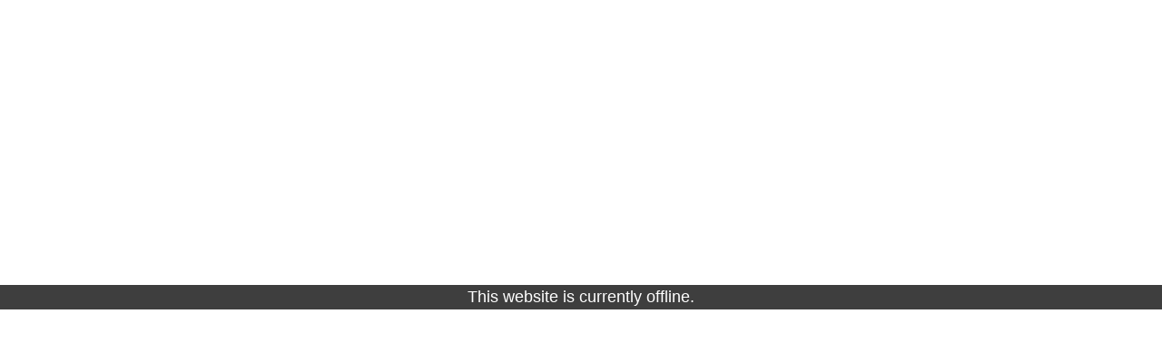

--- FILE ---
content_type: text/html;charset=UTF-8
request_url: https://www.sportsking.co.za/Casual-Wear/
body_size: 366
content:
<!DOCTYPE html>
<html xmlns="http://www.w3.org/1999/xhtml" lang="de-DE"><head><meta http-equiv="Content-Type" content="text/html; charset=UTF-8"><link href="/.cm4all/handler.php/vars.css?v=" type="text/css" rel="stylesheet"></link><link href="//sites.dedicated.co.za/.cm4all/e/assets/css/maintenance.css" type="text/css" rel="stylesheet"></link></head><body><div class="cm-offline-content" cm-content=""><h1><span id="key-offlineMessage">This website is currently offline.</span></h1><div style="clear: both;" id="cm_bottom_clearer" contenteditable="false"></div></div></body></html>


--- FILE ---
content_type: text/css;charset=UTF-8
request_url: https://www.sportsking.co.za/.cm4all/handler.php/vars.css?v=
body_size: 2382
content:

/*cm_sysdb_begin*/
.cm-background {
background-image: url("/.cm4all/uproc.php/0/sportswear_banner2.jpg?_=15626d07960");
background-repeat: no-repeat; background-attachment: fixed; background-position: center center; background-size: cover;
}
/*cm_sysdb_end*/

.cm-offline-content {
    color: #e1e6dd;
    background-color: #3e3e3e;
}
@charset "utf-8";
/* $Revision: 2025 $ */
body {
	font-family		: Times New Roman, Times, serif;
	font-size		: small;
	font-weight		: normal;
	font-style		: normal;
	background-color: #ffffff;
}

h1,h2,h3 {
	color			: #ffffff;
}

h1, h2.cm-h1 {
	font-family		: Arial, Helvetica, sans-serif;
	font-size		: large;
	font-weight		: bold;
	font-style		: normal;
}

h2 {
	font-family		: Arial, Helvetica, sans-serif;
	font-size		: medium;
	font-weight		: bold;
	font-style		: normal;
}

h3 {
	font-family		: Times New Roman, Times, serif;
	font-size		: small;
	font-weight		: bold;
	font-style		: normal;
}

h4, h5, h6 {
	font-family		: Arial, Helvetica, sans-serif;
}

a {
	color			: #e1e6dd;
}

a:hover {
	color			: #ffffff;
}


/* ################################################## */
/* ################ INPUT ELEMENTS ################## */
/* ################################################## */
#page_wrapper .cm_widget input[type='text'], #page_wrapper .cm_widget input[type='date'], #page_wrapper .cm_widget input[type='datetime'], 
#page_wrapper .cm_widget input[type='email'], #page_wrapper .cm_widget input[type='number'], #page_wrapper .cm_widget input[type='password'],
#page_wrapper .cm_widget input[type='search'], #page_wrapper .cm_widget input[type='tel'], #page_wrapper .cm_widget input[type='time'],
#page_wrapper .cm_widget input[type='url'], #page_wrapper .cm_widget textarea, #page_wrapper .cm_widget select,
#page_wrapper .cm_widget button, #page_wrapper .cm_widget input[type='button'], #page_wrapper .cm_widget input[type='submit'], #page_wrapper .cm_widget input[type='reset'] {
	border-radius:		0px;
	padding:			9px 14px;
	color:				#e1e6dd;
	background-color:	#3e3e3e;
	background-color:	rgba(225, 230, 221, 0.08);
	background-color:	rgba(225,230,221,0.08);
	border:				1px solid rgba(225, 230, 221, 0.15);
	border:				1px solid rgba(225,230,221,0.15);
	-webkit-transition:	color 0.3s, background-color 0.3s, box-shadow 0.3s, border 0.3s;
	-moz-transition:	color 0.3s, background-color 0.3s, box-shadow 0.3s, border 0.3s;
	-o-transition:		color 0.3s, background-color 0.3s, box-shadow 0.3s, border 0.3s;
	transition:			color 0.3s, background-color 0.3s, box-shadow 0.3s, border 0.3s;
	
	font-family:	Times New Roman, Times, serif;
	font-size:		small;
	font-weight:	normal;
	font-style:		normal;
}
#page_wrapper .cm_widget button, #page_wrapper .cm_widget input[type='button'], #page_wrapper .cm_widget input[type='submit'], #page_wrapper .cm_widget input[type='reset'] {
	cursor:			pointer;
}
#page_wrapper .cm_widget input[type='text']:focus, #page_wrapper .cm_widget input[type='date']:focus, #page_wrapper .cm_widget input[type='datetime']:focus, 
#page_wrapper .cm_widget input[type='email']:focus, #page_wrapper .cm_widget input[type='number']:focus, #page_wrapper .cm_widget input[type='password']:focus,
#page_wrapper .cm_widget input[type='search']:focus, #page_wrapper .cm_widget input[type='tel']:focus, #page_wrapper .cm_widget input[type='time']:focus,
#page_wrapper .cm_widget input[type='url']:focus, #page_wrapper .cm_widget textarea:focus, #page_wrapper .cm_widget select:focus, #page_wrapper .cm_widget select:focus option,
#page_wrapper .cm_widget button:hover, #page_wrapper .cm_widget input[type='button']:hover, #page_wrapper .cm_widget input[type='submit']:hover, #page_wrapper .cm_widget input[type='reset']:hover {
	color:				#FFFFFF;
	color:				#3e3e3e;
	background-color:	rgba(0,0,0,0.7);
	background-color:	rgba(225, 230, 221, 0.7);
	background-color:	rgba(225,230,221,0.7);
	box-shadow:			0px 0px 15px rgba(0,0,0,0.3);
	outline:			none;
}

.shopWidgetSeperatedDiv input[type='text'], .shopWidgetSeperatedDiv button, .shopWidgetSeperatedDiv input[type='button'], .shopWidgetSeperatedDiv input[type='submit'], .shopWidgetSeperatedDiv input[type='reset'] {
	padding:		8px 3px;
	min-width:		45px;
}	
.shopWidgetSeperatedDiv button, .shopWidgetSeperatedDiv input[type='button'], .shopWidgetSeperatedDiv input[type='submit'], .shopWidgetSeperatedDiv input[type='reset'] {
	background-size: 	cover !important;
	border:				none;
}




/*         ______
__________/ Page \_____________________________________________________________________
--------------------------------------------------------------------------------------- */

#page_wrapper {
    border-color        : #e1e6dd;
}

#inner_wrapper {
    border-color        : #3e3e3e;
}

#wrapper {
    border-color        : #e1e6dd;
    background-color    : #3e3e3e;
}

#subnavigation_wrapper {
	border-color        : #e1e6dd;
}

#content_wrapper {
    background-color    : #3e3e3e;
}

#content_wrapper {	
	border-color        : #e1e6dd;
}
/*         ________
__________/ header \___________________________________________________________________
--------------------------------------------------------------------------------------- */
.spacer_top, .spacer_bottom {
	background-color: #6f716e;	
}

#head_wrapper {
}

#title_wrapper h1 {
	font-family			: Arial, Helvetica, sans-serif;
	font-weight			: normal;
	font-style			: normal;
	font-size			: x-large;
	color				: #455f61;
}

#title_wrapper h2 {
	font-family			: Arial, Helvetica, sans-serif;
	font-size			: medium;
	font-weight			: bold;
	font-style			: normal;
	color				: #5F7F81;
}

/*         ____________
__________/ navigation \__________________________________________________________________
--------------------------------------------------------------------------------------- */


ul#cm_mainnavigation li a {
	color				: #455e60;
	font-family			: Arial, Helvetica, sans-serif;
	font-style			: normal;
	font-size			: small;
	font-weight			: normal;
	background-color	: #a6aca3;
}

ul#cm_mainnavigation li a:hover {
	color				: #e1e6dd;
	background-color	: #92998d;
}

ul#cm_mainnavigation li.cm_current a {
	color				: #e1e6dd;
	background-color	: #92998d;
}


/*         _______________
__________/ Subnavigation \__________________________________________________________________
--------------------------------------------------------------------------------------- */

#cm_subnavigation ul li a {
	color				: #455e60;
	background-color	: #a6aca3;
	font-family			: Arial, Helvetica, sans-serif;
	font-style			: normal;
	font-size			: small;
	font-weight			: normal;
}

#cm_subnavigation ul li a:hover {
	color				: #262626;
	background-color	: #d6dcd3;
}

#cm_subnavigation ul li.cm_current a {
	color				: #262626;
	background-color	: #d6dcd3;
}


/*         _________
__________/ sidebar \__________________________________________________________________
--------------------------------------------------------------------------------------- */

.content_sidebar {
	background-color	: #3e3e3e;
	color				: #e1e6dd;
}

.content_sidebar h1,
.content_sidebar h2,
.content_sidebar h3 {
	color				: #ffffff;
}

.content_sidebar a {
	color				: #e1e6dd;
}

.content_sidebar a:hover {
	color				: #ffffff;
}


/*         _________
__________/ content \__________________________________________________________________
--------------------------------------------------------------------------------------- */

.content_main {
	color				: #e1e6dd;
	font-family		    : Times New Roman, Times, serif;
	font-size		    : small;
	font-weight		    : normal;
	font-style		    : normal;
	border-color:			;
}

.content_main h1,
.content_main h2,
.content_main h3 {
	color			    : #ffffff;
}

.content_main h1, .content_main h2.cm-h1 {
	font-family		    : Arial, Helvetica, sans-serif;
	font-size		    : large;
	font-weight		    : bold;
	font-style		    : normal;
}
.content_main h2 {
	font-family		    : Arial, Helvetica, sans-serif;
	font-size		    : medium;
	font-weight		    : bold;
	font-style		    : normal;
}
.content_main h3 {
	font-family		    : Times New Roman, Times, serif;
	font-size		    : small;
	font-weight		    : bold;
	font-style		    : normal;
}
.content_main a {
	color				: #e1e6dd;
}
.content_main a:hover {
	color				: #ffffff;
}

/*         ________
__________/ footer \__________________________________________________________________
--------------------------------------------------------------------------------------- */

#footer_wrapper {
	background-color	: #3e3e3e;
}

#footer {
	color				: #7A7A7A;
}

#footer a {
	color				: #7A7A7A;
}

#footer a:hover {
	color				: #FFFFFF;
}
/*cm4all-vars-extension-force-color-begin*/
.cm4all-header-title-color.cm4all-force-color {
    color: #455f61 !important;
}
.cm4all-header-title-color.cm4all-force-background-color {
    background-color: #455f61 !important;
}
.cm4all-header-title-color.cm4all-force-border-color {
    border-color: #455f61 !important;
} 
.cm4all-header-subtitle-color.cm4all-force-color {
    color: #5F7F81 !important;
}
.cm4all-header-subtitle-color.cm4all-force-background-color {
    background-color: #5F7F81 !important;
}
.cm4all-header-subtitle-color.cm4all-force-border-color {
    border-color: #5F7F81 !important;
} 
.cm4all-header-background-color.cm4all-force-color {
    color: #ffffff !important;
}
.cm4all-header-background-color.cm4all-force-background-color {
    background-color: #ffffff !important;
}
.cm4all-header-background-color.cm4all-force-border-color {
    border-color: #ffffff !important;
} 
.cm4all-header-alt-background-color.cm4all-force-color {
    color: #C7D3BC !important;
}
.cm4all-header-alt-background-color.cm4all-force-background-color {
    background-color: #C7D3BC !important;
}
.cm4all-header-alt-background-color.cm4all-force-border-color {
    border-color: #C7D3BC !important;
} 
.cm4all-header-border-color.cm4all-force-color {
    color: #d6dcd3 !important;
}
.cm4all-header-border-color.cm4all-force-background-color {
    background-color: #d6dcd3 !important;
}
.cm4all-header-border-color.cm4all-force-border-color {
    border-color: #d6dcd3 !important;
} 
.cm4all-header-alt-border-color.cm4all-force-color {
    color: #7f867d !important;
}
.cm4all-header-alt-border-color.cm4all-force-background-color {
    background-color: #7f867d !important;
}
.cm4all-header-alt-border-color.cm4all-force-border-color {
    border-color: #7f867d !important;
} 
.cm4all-content-color.cm4all-force-color {
    color: #e1e6dd !important;
}
.cm4all-content-color.cm4all-force-background-color {
    background-color: #e1e6dd !important;
}
.cm4all-content-color.cm4all-force-border-color {
    border-color: #e1e6dd !important;
} 
.cm4all-content-headline-color.cm4all-force-color {
    color: #ffffff !important;
}
.cm4all-content-headline-color.cm4all-force-background-color {
    background-color: #ffffff !important;
}
.cm4all-content-headline-color.cm4all-force-border-color {
    border-color: #ffffff !important;
} 
.cm4all-content-background-color.cm4all-force-color {
    color: #3e3e3e !important;
}
.cm4all-content-background-color.cm4all-force-background-color {
    background-color: #3e3e3e !important;
}
.cm4all-content-background-color.cm4all-force-border-color {
    border-color: #3e3e3e !important;
} 
.cm4all-content-alt-background-color.cm4all-force-color {
    color: #3a3a3a !important;
}
.cm4all-content-alt-background-color.cm4all-force-background-color {
    background-color: #3a3a3a !important;
}
.cm4all-content-alt-background-color.cm4all-force-border-color {
    border-color: #3a3a3a !important;
} 
.cm4all-content-border-color.cm4all-force-color {
    color: #e1e6dd !important;
}
.cm4all-content-border-color.cm4all-force-background-color {
    background-color: #e1e6dd !important;
}
.cm4all-content-border-color.cm4all-force-border-color {
    border-color: #e1e6dd !important;
} 
.cm4all-content-alt-border-color.cm4all-force-color {
    color: #7f867d !important;
}
.cm4all-content-alt-border-color.cm4all-force-background-color {
    background-color: #7f867d !important;
}
.cm4all-content-alt-border-color.cm4all-force-border-color {
    border-color: #7f867d !important;
} 
.cm4all-content-link-color.cm4all-force-color {
    color: #e1e6dd !important;
}
.cm4all-content-link-color.cm4all-force-background-color {
    background-color: #e1e6dd !important;
}
.cm4all-content-link-color.cm4all-force-border-color {
    border-color: #e1e6dd !important;
} 
.cm4all-content-link-hover-color.cm4all-force-color {
    color: #ffffff !important;
}
.cm4all-content-link-hover-color.cm4all-force-background-color {
    background-color: #ffffff !important;
}
.cm4all-content-link-hover-color.cm4all-force-border-color {
    border-color: #e1e6dd  !important;
} 
.cm4all-sidebar-color.cm4all-force-color {
    color: #455e60 !important;
}
.cm4all-sidebar-color.cm4all-force-background-color {
    background-color: #455e60 !important;
}
.cm4all-sidebar-color.cm4all-force-border-color {
    border-color: #455e60 !important;
} 
.cm4all-sidebar-headline-color.cm4all-force-color {
    color: #637E4E !important;
}
.cm4all-sidebar-headline-color.cm4all-force-background-color {
    background-color: #637E4E !important;
}
.cm4all-sidebar-headline-color.cm4all-force-border-color {
    border-color: #637E4E !important;
} 
.cm4all-sidebar-background-color.cm4all-force-color {
    color: #c9cec5 !important;
}
.cm4all-sidebar-background-color.cm4all-force-background-color {
    background-color: #c9cec5 !important;
}
.cm4all-sidebar-background-color.cm4all-force-border-color {
    border-color: #c9cec5 !important;
} 
.cm4all-sidebar-alt-background-color.cm4all-force-color {
    color: #b1b5ad !important;
}
.cm4all-sidebar-alt-background-color.cm4all-force-background-color {
    background-color: #b1b5ad !important;
}
.cm4all-sidebar-alt-background-color.cm4all-force-border-color {
    border-color: #b1b5ad !important;
} 
.cm4all-sidebar-border-color.cm4all-force-color {
    color: #d6dcd3 !important;
}
.cm4all-sidebar-border-color.cm4all-force-background-color {
    background-color: #d6dcd3 !important;
}
.cm4all-sidebar-border-color.cm4all-force-border-color {
    border-color: #d6dcd3 !important;
} 
.cm4all-sidebar-alt-border-color.cm4all-force-color {
    color: #7f867d !important;
}
.cm4all-sidebar-alt-border-color.cm4all-force-background-color {
    background-color: #7f867d !important;
}
.cm4all-sidebar-alt-border-color.cm4all-force-border-color {
    border-color: #7f867d !important;
} 
.cm4all-sidebar-link-color.cm4all-force-color {
    color: #455e60 !important;
}
.cm4all-sidebar-link-color.cm4all-force-background-color {
    background-color: #455e60 !important;
}
.cm4all-sidebar-link-color.cm4all-force-border-color {
    border-color: #455e60 !important;
} 
.cm4all-sidebar-link-hover-color.cm4all-force-color {
    color: #637E4E !important;
}
.cm4all-sidebar-link-hover-color.cm4all-force-background-color {
    background-color: #637E4E !important;
}
.cm4all-sidebar-link-hover-color.cm4all-force-border-color {
    border-color: #455e60  !important;
} 
.cm4all-navigation-color.cm4all-force-color {
    color: #455e60 !important;
}
.cm4all-navigation-color.cm4all-force-background-color {
    background-color: #455e60 !important;
}
.cm4all-navigation-color.cm4all-force-border-color {
    border-color: #455e60 !important;
} 
.cm4all-navigation-alt-color.cm4all-force-color {
    color: #e1e6dd !important;
}
.cm4all-navigation-alt-color.cm4all-force-background-color {
    background-color: #e1e6dd !important;
}
.cm4all-navigation-alt-color.cm4all-force-border-color {
    border-color: #e1e6dd !important;
} 
.cm4all-navigation-background-color.cm4all-force-color {
    color: #a6aca3 !important;
}
.cm4all-navigation-background-color.cm4all-force-background-color {
    background-color: #a6aca3 !important;
}
.cm4all-navigation-background-color.cm4all-force-border-color {
    border-color: #a6aca3 !important;
} 
.cm4all-navigation-alt-background-color.cm4all-force-color {
    color: #92998d !important;
}
.cm4all-navigation-alt-background-color.cm4all-force-background-color {
    background-color: #92998d !important;
}
.cm4all-navigation-alt-background-color.cm4all-force-border-color {
    border-color: #92998d !important;
} 
.cm4all-navigation-border-color.cm4all-force-color {
    color: #d6dcd3 !important;
}
.cm4all-navigation-border-color.cm4all-force-background-color {
    background-color: #d6dcd3 !important;
}
.cm4all-navigation-border-color.cm4all-force-border-color {
    border-color: #d6dcd3 !important;
} 
.cm4all-navigation-alt-border-color.cm4all-force-color {
    color: #7f867d !important;
}
.cm4all-navigation-alt-border-color.cm4all-force-background-color {
    background-color: #7f867d !important;
}
.cm4all-navigation-alt-border-color.cm4all-force-border-color {
    border-color: #7f867d !important;
} 
.cm4all-subnavigation-color.cm4all-force-color {
    color: #455e60 !important;
}
.cm4all-subnavigation-color.cm4all-force-background-color {
    background-color: #455e60 !important;
}
.cm4all-subnavigation-color.cm4all-force-border-color {
    border-color: #455e60 !important;
} 
.cm4all-subnavigation-alt-color.cm4all-force-color {
    color: #262626 !important;
}
.cm4all-subnavigation-alt-color.cm4all-force-background-color {
    background-color: #262626 !important;
}
.cm4all-subnavigation-alt-color.cm4all-force-border-color {
    border-color: #262626 !important;
} 
.cm4all-subnavigation-background-color.cm4all-force-color {
    color: #a6aca3 !important;
}
.cm4all-subnavigation-background-color.cm4all-force-background-color {
    background-color: #a6aca3 !important;
}
.cm4all-subnavigation-background-color.cm4all-force-border-color {
    border-color: #a6aca3 !important;
} 
.cm4all-subnavigation-alt-background-color.cm4all-force-color {
    color: #d6dcd3 !important;
}
.cm4all-subnavigation-alt-background-color.cm4all-force-background-color {
    background-color: #d6dcd3 !important;
}
.cm4all-subnavigation-alt-background-color.cm4all-force-border-color {
    border-color: #d6dcd3 !important;
} 
.cm4all-subnavigation-border-color.cm4all-force-color {
    color: #959b94 !important;
}
.cm4all-subnavigation-border-color.cm4all-force-background-color {
    background-color: #959b94 !important;
}
.cm4all-subnavigation-border-color.cm4all-force-border-color {
    border-color: #959b94 !important;
} 
.cm4all-subnavigation-alt-border-color.cm4all-force-color {
    color: #969a95 !important;
}
.cm4all-subnavigation-alt-border-color.cm4all-force-background-color {
    background-color: #969a95 !important;
}
.cm4all-subnavigation-alt-border-color.cm4all-force-border-color {
    border-color: #969a95 !important;
} 
.cm4all-footer-color.cm4all-force-color {
    color: #7A7A7A !important;
}
.cm4all-footer-color.cm4all-force-background-color {
    background-color: #7A7A7A !important;
}
.cm4all-footer-color.cm4all-force-border-color {
    border-color: #7A7A7A !important;
} 
.cm4all-footer-alt-color.cm4all-force-color {
    color: #FFFFFF !important;
}
.cm4all-footer-alt-color.cm4all-force-background-color {
    background-color: #FFFFFF !important;
}
.cm4all-footer-alt-color.cm4all-force-border-color {
    border-color: #FFFFFF !important;
} 
.cm4all-footer-background-color.cm4all-force-color {
    color: #3e3e3e !important;
}
.cm4all-footer-background-color.cm4all-force-background-color {
    background-color: #3e3e3e !important;
}
.cm4all-footer-background-color.cm4all-force-border-color {
    border-color: #3e3e3e !important;
} 
.cm4all-footer-alt-background-color.cm4all-force-color {
    color: #b1b5ad !important;
}
.cm4all-footer-alt-background-color.cm4all-force-background-color {
    background-color: #b1b5ad !important;
}
.cm4all-footer-alt-background-color.cm4all-force-border-color {
    border-color: #b1b5ad !important;
} 
.cm4all-footer-border-color.cm4all-force-color {
    color: #6f716e !important;
}
.cm4all-footer-border-color.cm4all-force-background-color {
    background-color: #6f716e !important;
}
.cm4all-footer-border-color.cm4all-force-border-color {
    border-color: #6f716e !important;
} 
.cm4all-footer-alt-border-color.cm4all-force-color {
    color: #7f867d !important;
}
.cm4all-footer-alt-border-color.cm4all-force-background-color {
    background-color: #7f867d !important;
}
.cm4all-footer-alt-border-color.cm4all-force-border-color {
    border-color: #7f867d !important;
} 
.cm4all-body-background-color.cm4all-force-color {
    color: #262626 !important;
}
.cm4all-body-background-color.cm4all-force-background-color {
    background-color: #262626 !important;
}
.cm4all-body-background-color.cm4all-force-border-color {
    border-color: #262626 !important;
}
/*cm4all-vars-extension-force-color-end*/